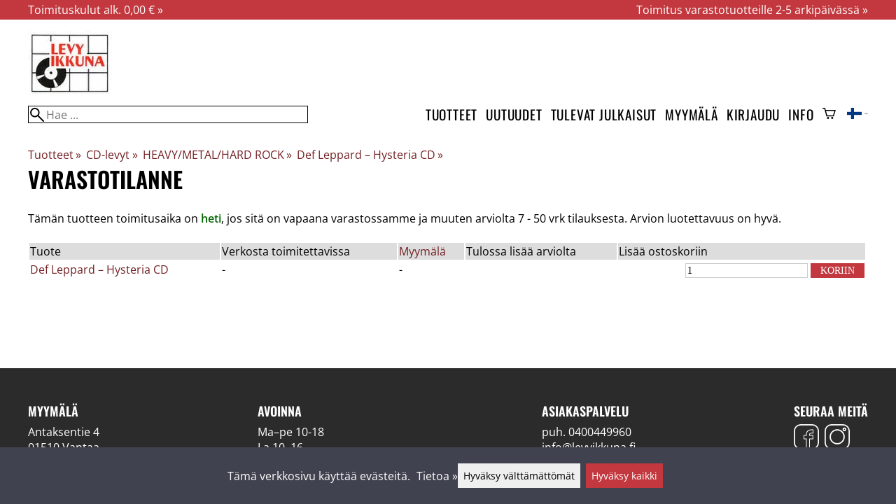

--- FILE ---
content_type: application/javascript; charset=UTF-8
request_url: https://levyikkuna.fi/.dist/jQueryCheckboxes/jQueryCheckboxes.6def206c2ebade60fd8c.js
body_size: 155
content:
"use strict";!function(e,o){if("object"==typeof exports&&"object"==typeof module)module.exports=o();else if("function"==typeof define&&define.amd)define([],o);else{var t=o();for(var f in t)("object"==typeof exports?exports:e)[f]=t[f]}}(self,()=>(self.webpackChunkshuriken=self.webpackChunkshuriken||[]).push([[878],{8696(e,o,t){t.r(o);t(8669)}},e=>(e.O(0,[4614],()=>{return o=8696,e(e.s=o);var o}),e.O())]));

--- FILE ---
content_type: application/javascript; charset=UTF-8
request_url: https://levyikkuna.fi/.dist/npm/checkboxes/npm.checkboxes.js.ccc265636e5ce13b2070.js
body_size: 707
content:
"use strict";(self.webpackChunkshuriken=self.webpackChunkshuriken||[]).push([[4614],{8669(){(e=>{class c{constructor(e){this.$context=e}check(){this.$context.find(":checkbox").filter(":not(:disabled)").filter(":visible").prop("checked",!0).trigger("change")}uncheck(){this.$context.find(":checkbox:visible").filter(":not(:disabled)").prop("checked",!1).trigger("change")}toggle(){this.$context.find(":checkbox:visible").filter(":not(:disabled)").each((c,t)=>{let o=e(t);o.prop("checked",!o.is(":checked"))}).trigger("change")}max(e){if(e>0){let c=this;this.$context.on("click.checkboxes.max",":checkbox",()=>{c.$context.find(":checked").length===e?c.$context.find(":checkbox:not(:checked)").prop("disabled",!0):c.$context.find(":checkbox:not(:checked)").prop("disabled",!1)})}else this.$context.off("click.checkboxes.max")}range(c){if(c){let c=this;this.$context.on("click.checkboxes.range",":checkbox",t=>{let o=e(t.target);if(t.shiftKey&&c.$last){let e=c.$context.find(":checkbox:visible"),t=e.index(c.$last),i=e.index(o),n=Math.min(t,i),h=Math.max(t,i)+1;e.slice(n,h).filter(":not(:disabled)").prop("checked",o.prop("checked")).trigger("change")}c.$last=o})}else this.$context.off("click.checkboxes.range")}}let t=e.fn.checkboxes;e.fn.checkboxes=function(t){let o=Array.prototype.slice.call(arguments,1);return this.each((i,n)=>{let h=e(n),s=h.data("checkboxes");s||h.data("checkboxes",s=new c(h)),"string"==typeof t&&s[t]&&s[t].apply(s,o)})},e.fn.checkboxes.Constructor=c,e.fn.checkboxes.noConflict=function(){return e.fn.checkboxes=t,this};e(document).on("click.checkboxes.data-api","[data-toggle^=checkboxes]",c=>{var t=e(c.target),o=t.attr("href"),i=e(t.data("context")||o&&o.replace(/.*(?=#[^\s]+$)/,"")),n=t.data("action");i&&n&&(t.is(":checkbox")||c.preventDefault(),i.checkboxes(n))}),e(document).on("ready.checkboxes.data-api",()=>{e("[data-toggle^=checkboxes]").each(function(){let c=e(this),t=c.data();delete t.toggle;for(let e in t)c.checkboxes(e,t[e])})})})(window.jQuery)}}]);